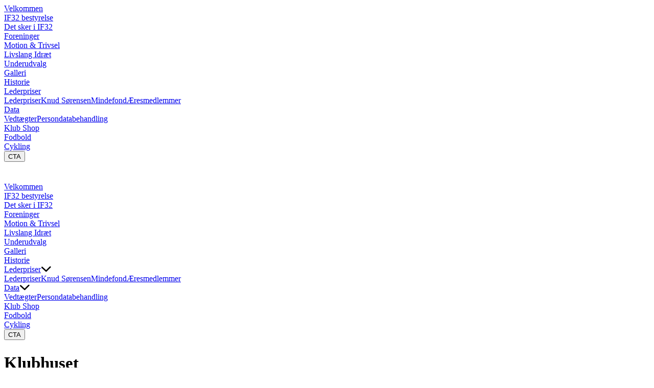

--- FILE ---
content_type: text/html
request_url: https://if32.dk/underudvalg
body_size: 3447
content:
<!DOCTYPE html>
    <html lang="en"><head><meta name="viewport" content="width=device-width, initial-scale=1"/><meta http-equiv="Content-Type" content="text/html; charset=utf-8"/><meta name="generator" content="Bricksite"/><meta name="robots" content="index, follow"/><meta property="og:site_name" content="IF32"/><title>Underudvalg</title><meta name="twitter:title" content="Underudvalg"/><meta property="og:title" content="Underudvalg"/><meta name="description" content="TODO: Get description from page"/><meta name="twitter:description" content="TODO: Get description from page"/><meta property="og:description" content="TODO: Get description from page"/><meta property="og:url" content="https://if32.dk/underudvalg"/><meta property="og:type" content="website"/><link rel="canonical" href="https://if32.dk/underudvalg"/><link rel="preload" as="image" href="https://lh3.googleusercontent.com/q5kB3ZmAeUWmVRYcTZP3j1RXVu1bOJTdxzwR9kOugLaE_C5S81okdao-vNa0XOAnZvnt-deqfOsCpnBHocZ2=s800"/> <link href="/css/style.css?v=1763975307117" rel="stylesheet"/></head><body><div class="style-cache"></div><div class="brick-kzWUOOwU brick-desktop-menu js-brick-desktop-menu false" as="div"><div class="brick-wbWfUxJw brick-header-container"><a class="brick-WzT1rp3B" href="/"><div class="brick-lHmKD3P1"></div></a><nav class="brick-4mIbnKF1 brick-nav-container " data-id="4mIbnKF1"><div class="brick-nav-content f-navigationLinks"><div class="brick-nav-content-item"><a href="/om-os">Velkommen</a></div><div class="brick-nav-dropdown-content"></div></div><div class="brick-nav-content f-navigationLinks"><div class="brick-nav-content-item"><a href="/bestyrelse">IF32 bestyrelse</a></div><div class="brick-nav-dropdown-content"></div></div><div class="brick-nav-content f-navigationLinks"><div class="brick-nav-content-item"><a href="/nyheder">Det sker i IF32</a></div><div class="brick-nav-dropdown-content"></div></div><div class="brick-nav-content f-navigationLinks"><div class="brick-nav-content-item"><a href="/foreninger">Foreninger</a></div><div class="brick-nav-dropdown-content"></div></div><div class="brick-nav-content f-navigationLinks"><div class="brick-nav-content-item"><a href="/motiontrivsel">Motion &amp; Trivsel</a></div><div class="brick-nav-dropdown-content"></div></div><div class="brick-nav-content f-navigationLinks"><div class="brick-nav-content-item"><a href="/livslang-idrt">Livslang Idræt</a></div><div class="brick-nav-dropdown-content"></div></div><div class="brick-nav-content f-navigationLinks"><div class="brick-nav-content-item"><a href="/underudvalg">Underudvalg</a></div><div class="brick-nav-dropdown-content"></div></div><div class="brick-nav-content f-navigationLinks"><div class="brick-nav-content-item"><a href="#vbid-b1617528-hb2ezo12">Galleri</a></div><div class="brick-nav-dropdown-content"></div></div><div class="brick-nav-content f-navigationLinks"><div class="brick-nav-content-item"><a href="/historie">Historie</a></div><div class="brick-nav-dropdown-content"></div></div><div class="brick-nav-content f-navigationLinks"><div class="brick-nav-content-item"><a href="/lederpriser">Lederpriser</a></div><div class="brick-nav-dropdown-content"><a href="/rets-ifer">Lederpriser</a><a href="/knud-srensen">Knud SørensenMindefond</a><a href="/resmedlemmer">Æresmedlemmer</a></div></div><div class="brick-nav-content f-navigationLinks"><div class="brick-nav-content-item"><a href="/data">Data</a></div><div class="brick-nav-dropdown-content"><a href="/vedtgter">Vedtægter</a><a href="/persondatabehandling">Persondatabehandling</a></div></div><div class="brick-nav-content f-navigationLinks"><div class="brick-nav-content-item"><a href="/klub-shop">Klub Shop</a></div><div class="brick-nav-dropdown-content"></div></div><div class="brick-nav-content f-navigationLinks"><div class="brick-nav-content-item"><a href="/fodbold">Fodbold</a></div><div class="brick-nav-dropdown-content"></div></div><div class="brick-nav-content f-navigationLinks"><div class="brick-nav-content-item"><a href="/cykling">Cykling</a></div><div class="brick-nav-dropdown-content"></div></div></nav><button class="brick-AxefMiuS b-primary-small cta-button " data-id="AxefMiuS" type="button"><span>CTA</span></button></div></div><div class="brick-fBUC-eYw brick-mobile-menu js-brick-mobile-menu false" as="div"><div class="brick-9fJKnLpi mobile-header-container "><a class="brick-WzT1rp3B" href="/"><div class="brick-lHmKD3P1"></div></a><button id="burgerIcon" style="display:flex;flex-direction:column;z-index:100004;justify-content:center;align-items:center;cursor:pointer;-webkit-user-select:none;user-select:none;border:none;background:none;right:1rem;height:2.5rem;width:2.5rem" aria-label="Menu" type="button"><span style="display:flex;width:29px;height:2px;margin-bottom:5px;position:relative;border-radius:3px;z-index:1;transform-origin:0% 0%;transition:transform 0.5s cubic-bezier(0.77, 0.2, 0.05, 1), background 0.5s cubic-bezier(0.77, 0.2, 0.05, 1),  opacity 0.55s ease"></span><span style="display:flex;width:29px;height:2px;margin-bottom:5px;position:relative;border-radius:3px;z-index:1;transform-origin:0% 100%;transition:transform 0.5s cubic-bezier(0.77, 0.2, 0.05, 1), background 0.5s cubic-bezier(0.77, 0.2, 0.05, 1),  opacity 0.55s ease"></span><span style="display:flex;width:29px;height:2px;margin-bottom:0;position:relative;border-radius:3px;z-index:1;transform-origin:5px 0px;transition:transform 0.5s cubic-bezier(0.77, 0.2, 0.05, 1), background 0.5s cubic-bezier(0.77, 0.2, 0.05, 1),  opacity 0.55s ease"></span></button></div><div class="brick-vPLt1HUf " id="sideMenu"><nav class="brick-HAGfcNUH brick-nav-container " data-id="HAGfcNUH"><div class="brick-nav-content f-navigationLinks"><div class="brick-nav-content-item"><a href="/om-os">Velkommen</a></div><div class="brick-nav-dropdown-content"></div></div><div class="brick-nav-content f-navigationLinks"><div class="brick-nav-content-item"><a href="/bestyrelse">IF32 bestyrelse</a></div><div class="brick-nav-dropdown-content"></div></div><div class="brick-nav-content f-navigationLinks"><div class="brick-nav-content-item"><a href="/nyheder">Det sker i IF32</a></div><div class="brick-nav-dropdown-content"></div></div><div class="brick-nav-content f-navigationLinks"><div class="brick-nav-content-item"><a href="/foreninger">Foreninger</a></div><div class="brick-nav-dropdown-content"></div></div><div class="brick-nav-content f-navigationLinks"><div class="brick-nav-content-item"><a href="/motiontrivsel">Motion &amp; Trivsel</a></div><div class="brick-nav-dropdown-content"></div></div><div class="brick-nav-content f-navigationLinks"><div class="brick-nav-content-item"><a href="/livslang-idrt">Livslang Idræt</a></div><div class="brick-nav-dropdown-content"></div></div><div class="brick-nav-content f-navigationLinks"><div class="brick-nav-content-item"><a href="/underudvalg">Underudvalg</a></div><div class="brick-nav-dropdown-content"></div></div><div class="brick-nav-content f-navigationLinks"><div class="brick-nav-content-item"><a href="#vbid-b1617528-hb2ezo12">Galleri</a></div><div class="brick-nav-dropdown-content"></div></div><div class="brick-nav-content f-navigationLinks"><div class="brick-nav-content-item"><a href="/historie">Historie</a></div><div class="brick-nav-dropdown-content"></div></div><div class="brick-nav-content f-navigationLinks"><div class="brick-nav-content-item"><a href="/lederpriser">Lederpriser</a><span class="brick-nav-mobile-dropdown-button"><svg class="" width="20" height="12" viewBox="0 0 10 6" fill="none" xmlns="http://www.w3.org/2000/svg"><path d="M8.69335 0.528554C8.9537 0.268205 9.37581 0.268205 9.63616 0.528554C9.89651 0.788904 9.89651 1.21101 9.63616 1.47136L5.63616 5.47136C5.38377 5.72375 4.97738 5.73258 4.71427 5.49139L0.714271 1.82473C0.442859 1.57593 0.424523 1.15422 0.673318 0.882809C0.922113 0.611396 1.34382 0.593061 1.61524 0.841856L5.1447 4.0772L8.69335 0.528554Z" fill="black"></path></svg></span></div><div class="brick-nav-dropdown-content"><a href="/rets-ifer">Lederpriser</a><a href="/knud-srensen">Knud SørensenMindefond</a><a href="/resmedlemmer">Æresmedlemmer</a></div></div><div class="brick-nav-content f-navigationLinks"><div class="brick-nav-content-item"><a href="/data">Data</a><span class="brick-nav-mobile-dropdown-button"><svg class="" width="20" height="12" viewBox="0 0 10 6" fill="none" xmlns="http://www.w3.org/2000/svg"><path d="M8.69335 0.528554C8.9537 0.268205 9.37581 0.268205 9.63616 0.528554C9.89651 0.788904 9.89651 1.21101 9.63616 1.47136L5.63616 5.47136C5.38377 5.72375 4.97738 5.73258 4.71427 5.49139L0.714271 1.82473C0.442859 1.57593 0.424523 1.15422 0.673318 0.882809C0.922113 0.611396 1.34382 0.593061 1.61524 0.841856L5.1447 4.0772L8.69335 0.528554Z" fill="black"></path></svg></span></div><div class="brick-nav-dropdown-content"><a href="/vedtgter">Vedtægter</a><a href="/persondatabehandling">Persondatabehandling</a></div></div><div class="brick-nav-content f-navigationLinks"><div class="brick-nav-content-item"><a href="/klub-shop">Klub Shop</a></div><div class="brick-nav-dropdown-content"></div></div><div class="brick-nav-content f-navigationLinks"><div class="brick-nav-content-item"><a href="/fodbold">Fodbold</a></div><div class="brick-nav-dropdown-content"></div></div><div class="brick-nav-content f-navigationLinks"><div class="brick-nav-content-item"><a href="/cykling">Cykling</a></div><div class="brick-nav-dropdown-content"></div></div></nav><button class="brick-AxefMiuS b-primary-small cta-button " data-id="AxefMiuS" type="button"><span>CTA</span></button></div></div><main><section class="section-RoWuZZ1c" data-relay="RoWuZZ1c" data-id="section-RoWuZZ1c"><div class="section-RoWuZZ1c-background-overlay" style="position:absolute;top:0;left:0;width:100%;height:100%;z-index:1;-webkit-backdrop-filter:none;backdrop-filter:none"></div><div class="brick-RoWuZZ1c group" style="width:100%;position:relative;z-index:10" as="div"><div class="brick-c-LjRC0M" data-container-id="c-LjRC0M"><div class="brick-FvMvI7Iu container_element "><div data-id="Vxt8fRvD" class="brick-Vxt8fRvD"><h1 class="brick-0uE2Qs f-heading_1" style="font-size:33px"><span style="color:var(--light-text)">Klubhuset</span></h1></div></div></div></div></section><section class="section-Pqn1Lup7" data-relay="Pqn1Lup7" data-id="section-Pqn1Lup7"><div class="brick-Pqn1Lup7 group" style="width:100%;position:relative;z-index:10" as="div"><div class="brick-78vvJ4GL" data-container-id="78vvJ4GL"><div class="brick-froGRLwV  container layout_row"><div class="brick-DasQOAK7 "><div class="brick-nxomeSU4 container_element "><div data-id="6hsdheZz" class="brick-6hsdheZz"><p class="brick--P2tnG f-paragraph" style="font-size:20px"><span style="color:var(--dark-text)"><strong>Klubhuset</strong></span></p></div></div><div class="brick-o3Nn2_kj container_element "><div data-id="cvtxJjLR" class="brick-cvtxJjLR"><p class="brick-fpSnwA f-paragraph" style="font-size:17px"><span style="color:rgba(0, 0, 0, 1)">IF32´s klubhus Stadionvej 85, 2600 Glostrup telefonnr. 30 46 19 32</span></p><p class="brick-Xjq2vb f-paragraph" style="font-size:17px"><span style="color:rgba(0, 0, 0, 1)">Klubhuset åbningstider : Mandag - torsdag mellem kl. 17 - 20 Fredag lukket Lørdag &amp; søndag kl. 10 - 16</span></p><p class="brick-uGavGi f-paragraph" style="font-size:17px"><span style="color:rgba(0, 0, 0, 1)">Restauratør: Per Sørensen Hovedbestyrelsen Tlf. 30303094</span></p><p class="brick-60Mzh5 f-paragraph" style="font-size:17px"><span style="color:rgba(0, 0, 0, 1)">​ Adm. hjælp, Lone Egstrup, Livslang Idræt Økonomisk hjælp til daglig ledelse. Økonomisk ansvarlig: Irene Popp Hovedbestyrelsen Tlf. 23741799</span></p><p class="brick-t8_-vS f-paragraph" style="font-size:17px"><span style="color:rgba(0, 0, 0, 1)">IF32`s klubhus har fået flere nyskabelser. Etableret ny krolfbane i haven, så medlemmer og gæster kan hygge sig hele året og ikke mindst en lun sommeraften</span></p><p class="brick-5HssXM f-paragraph" style="font-size:17px"><span style="color:rgba(0, 0, 0, 1)">Huset har investeret i en udvidelse af TV-kanaler, medlemmerne har nu mulighed for at se kampe fra flere kanaler når f.eks. fodbold, boksning m.m. vises på diverse TV- kanaler. Haven omkring klubhuset danner en hyggelig ramme, med træer, parasoller, borde og stole, vi har virkelig mulighed for at hygge om vores medlemmer en lun sommeraften.. Alt i alt, er vi stolte af vores klubhus, som bliver besøgt af mange gæster og medlemmer i løbet at året. Vi siger tak til Glostrup kommune for hjælp til huset.</span></p></div></div></div><div class="brick-KbBJePbN container_element "><img class="brick-yRLrOyny element-image" src="/media/6862877db88ca215cc2958b8/Klubhus.jpg" data-id="yRLrOyny" loading="lazy" sizes="(max-width: 767px) 100vw, (max-width: 1600px) 75vw, 50vw" srcSet="/media/6862877db88ca215cc2958b8/w240/Klubhus.jpg 240w,/media/6862877db88ca215cc2958b8/w500/Klubhus.jpg 500w,/media/6862877db88ca215cc2958b8/w800/Klubhus.jpg 800w,/media/6862877db88ca215cc2958b8/w900/Klubhus.jpg 900w,/media/6862877db88ca215cc2958b8/w1080/Klubhus.jpg 1080w,/media/6862877db88ca215cc2958b8/w1600/Klubhus.jpg 1600w,/media/6862877db88ca215cc2958b8/w2000/Klubhus.jpg 2000w"/></div><div class="brick-Ry4-EjeG container_element "><div data-id="I6WzB3rF" class="brick-I6WzB3rF"><div class="divider"></div></div></div></div></div></div></section><section class="section-oERJiKoN" data-relay="oERJiKoN" data-id="section-oERJiKoN"><div class="brick-oERJiKoN group" style="width:100%;position:relative;z-index:10" as="div"><div class="brick-Gu46mdEg" data-container-id="Gu46mdEg"></div></div></section></main><section class="section-79uA6AwN" data-relay="79uA6AwN" data-id="section-79uA6AwN"><div class="brick-79uA6AwN group" style="width:100%;position:relative;z-index:10" as="div"><div class="brick-tKSiU6wT" data-container-id="tKSiU6wT"><div class="brick-KJ1Z2Y7v container_element "><div data-id="3zoaRv28" class="brick-3zoaRv28"><h2 class="brick-8dYkm0 f-heading_2" style="font-size:16px"><span style="color:rgba(0, 0, 0, 1)">Opdateret 23 oktober 2025</span></h2></div></div></div></div></section><script src="https://ajax.googleapis.com/ajax/libs/webfont/1.6.26/webfont.js"></script><script>WebFont.load({
            google: {
              families: ['Play:100,200,300,400,500,600,700,800','Roboto Slab:100,200,300,400,500,600,700,800','Abel:100,200,300,400,500,600,700,800']
            }
          });</script><script src="/static/editor-loadable-scripts/common.js?v=1763975307119" defer=""></script><script src="/static/editor-loadable-scripts/mobileMenu.js?v=1763975307119" defer=""></script></body></html>